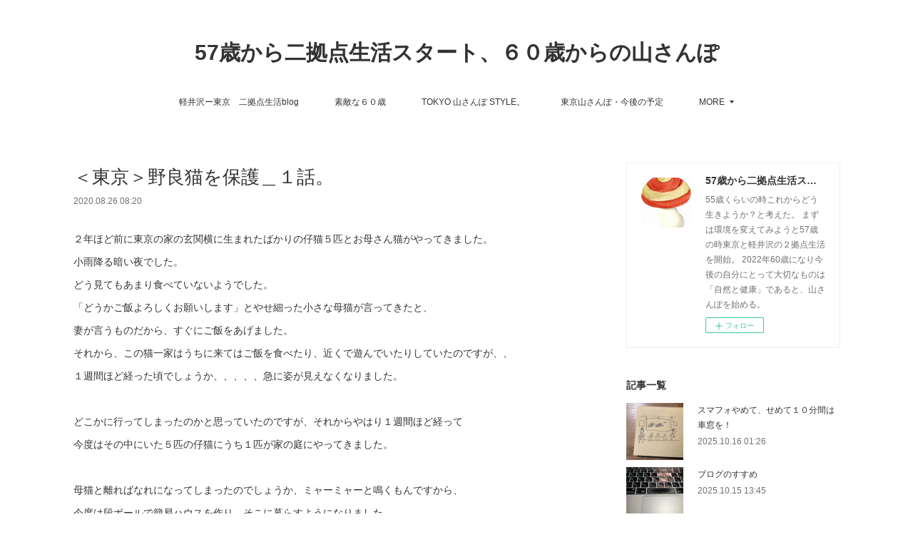

--- FILE ---
content_type: text/html; charset=utf-8
request_url: https://www.yamasanpo.com/posts/9733544
body_size: 11499
content:
<!doctype html>

            <html lang="ja" data-reactroot=""><head><meta charSet="UTF-8"/><meta http-equiv="X-UA-Compatible" content="IE=edge"/><meta name="viewport" content="width=device-width,user-scalable=no,initial-scale=1.0,minimum-scale=1.0,maximum-scale=1.0"/><title data-react-helmet="true">＜東京＞野良猫を保護＿１話。 | 57歳から二拠点生活スタート、６０歳からの山さんぽ</title><link data-react-helmet="true" rel="canonical" href="https://www.yamasanpo.com/posts/9733544/"/><meta name="description" content="２年ほど前に東京の家の玄関横に生まれたばかりの仔猫５匹とお母さん猫がやってきました。小雨降る暗い夜でした。どう見てもあまり食べていないようでした。「どうかご飯よろしくお願いします」とやせ細った小さな母"/><meta property="fb:app_id" content="522776621188656"/><meta property="og:url" content="https://www.yamasanpo.com/posts/9733544"/><meta property="og:type" content="article"/><meta property="og:title" content="＜東京＞野良猫を保護＿１話。"/><meta property="og:description" content="２年ほど前に東京の家の玄関横に生まれたばかりの仔猫５匹とお母さん猫がやってきました。小雨降る暗い夜でした。どう見てもあまり食べていないようでした。「どうかご飯よろしくお願いします」とやせ細った小さな母"/><meta property="og:image" content="https://cdn.amebaowndme.com/madrid-prd/madrid-web/images/sites/611936/eb4383c0d4eda3808e6db3fbdd6ba15f_9cba5e44c52b12daae06c2784fc5ba3d.jpg"/><meta property="og:site_name" content="57歳から二拠点生活スタート、６０歳からの山さんぽ"/><meta property="og:locale" content="ja_JP"/><meta name="twitter:card" content="summary_large_image"/><meta name="twitter:site" content="@amebaownd"/><meta name="twitter:title" content="＜東京＞野良猫を保護＿１話。 | 57歳から二拠点生活スタート、６０歳からの山さんぽ"/><meta name="twitter:description" content="２年ほど前に東京の家の玄関横に生まれたばかりの仔猫５匹とお母さん猫がやってきました。小雨降る暗い夜でした。どう見てもあまり食べていないようでした。「どうかご飯よろしくお願いします」とやせ細った小さな母"/><meta name="twitter:image" content="https://cdn.amebaowndme.com/madrid-prd/madrid-web/images/sites/611936/eb4383c0d4eda3808e6db3fbdd6ba15f_9cba5e44c52b12daae06c2784fc5ba3d.jpg"/><meta name="twitter:app:id:iphone" content="911640835"/><meta name="twitter:app:url:iphone" content="amebaownd://public/sites/611936/posts/9733544"/><meta name="twitter:app:id:googleplay" content="jp.co.cyberagent.madrid"/><meta name="twitter:app:url:googleplay" content="amebaownd://public/sites/611936/posts/9733544"/><meta name="twitter:app:country" content="US"/><link rel="amphtml" href="https://amp.amebaownd.com/posts/9733544"/><link rel="alternate" type="application/rss+xml" title="57歳から二拠点生活スタート、６０歳からの山さんぽ" href="https://www.yamasanpo.com/rss.xml"/><link rel="alternate" type="application/atom+xml" title="57歳から二拠点生活スタート、６０歳からの山さんぽ" href="https://www.yamasanpo.com/atom.xml"/><link rel="sitemap" type="application/xml" title="Sitemap" href="/sitemap.xml"/><link href="https://static.amebaowndme.com/madrid-frontend/css/user.min-a66be375c.css" rel="stylesheet" type="text/css"/><link href="https://static.amebaowndme.com/madrid-frontend/css/vanilla/index.min-a66be375c.css" rel="stylesheet" type="text/css"/><link rel="icon" href="https://cdn.amebaowndme.com/madrid-prd/madrid-web/images/sites/611936/9c55e890372c9edabeee3b88d7329469_82b1df96f0fccef408ecb12fc92034a2.png?width=32&amp;height=32"/><link rel="apple-touch-icon" href="https://cdn.amebaowndme.com/madrid-prd/madrid-web/images/sites/611936/9c55e890372c9edabeee3b88d7329469_82b1df96f0fccef408ecb12fc92034a2.png?width=180&amp;height=180"/><style id="site-colors" charSet="UTF-8">.u-nav-clr {
  color: #333333;
}
.u-nav-bdr-clr {
  border-color: #333333;
}
.u-nav-bg-clr {
  background-color: #ffffff;
}
.u-nav-bg-bdr-clr {
  border-color: #ffffff;
}
.u-site-clr {
  color: #333333;
}
.u-base-bg-clr {
  background-color: #ffffff;
}
.u-btn-clr {
  color: #999999;
}
.u-btn-clr:hover,
.u-btn-clr--active {
  color: rgba(153,153,153, 0.7);
}
.u-btn-clr--disabled,
.u-btn-clr:disabled {
  color: rgba(153,153,153, 0.5);
}
.u-btn-bdr-clr {
  border-color: #bbbbbb;
}
.u-btn-bdr-clr:hover,
.u-btn-bdr-clr--active {
  border-color: rgba(187,187,187, 0.7);
}
.u-btn-bdr-clr--disabled,
.u-btn-bdr-clr:disabled {
  border-color: rgba(187,187,187, 0.5);
}
.u-btn-bg-clr {
  background-color: #bbbbbb;
}
.u-btn-bg-clr:hover,
.u-btn-bg-clr--active {
  background-color: rgba(187,187,187, 0.7);
}
.u-btn-bg-clr--disabled,
.u-btn-bg-clr:disabled {
  background-color: rgba(187,187,187, 0.5);
}
.u-txt-clr {
  color: #333333;
}
.u-txt-clr--lv1 {
  color: rgba(51,51,51, 0.7);
}
.u-txt-clr--lv2 {
  color: rgba(51,51,51, 0.5);
}
.u-txt-clr--lv3 {
  color: rgba(51,51,51, 0.3);
}
.u-txt-bg-clr {
  background-color: #eaeaea;
}
.u-lnk-clr,
.u-clr-area a {
  color: #3bb1c2;
}
.u-lnk-clr:visited,
.u-clr-area a:visited {
  color: rgba(59,177,194, 0.7);
}
.u-lnk-clr:hover,
.u-clr-area a:hover {
  color: rgba(59,177,194, 0.5);
}
.u-ttl-blk-clr {
  color: #333333;
}
.u-ttl-blk-bdr-clr {
  border-color: #333333;
}
.u-ttl-blk-bdr-clr--lv1 {
  border-color: #d6d6d6;
}
.u-bdr-clr {
  border-color: #eeeeee;
}
.u-acnt-bdr-clr {
  border-color: #333333;
}
.u-acnt-bg-clr {
  background-color: #333333;
}
body {
  background-color: #ffffff;
}
blockquote {
  color: rgba(51,51,51, 0.7);
  border-left-color: #eeeeee;
};</style><style id="user-css" charSet="UTF-8">;</style><style media="screen and (max-width: 800px)" id="user-sp-css" charSet="UTF-8">;</style><script>
              (function(i,s,o,g,r,a,m){i['GoogleAnalyticsObject']=r;i[r]=i[r]||function(){
              (i[r].q=i[r].q||[]).push(arguments)},i[r].l=1*new Date();a=s.createElement(o),
              m=s.getElementsByTagName(o)[0];a.async=1;a.src=g;m.parentNode.insertBefore(a,m)
              })(window,document,'script','//www.google-analytics.com/analytics.js','ga');
            </script></head><body id="mdrd-a66be375c" class="u-txt-clr u-base-bg-clr theme-vanilla plan-premium hide-owndbar "><noscript><iframe src="//www.googletagmanager.com/ns.html?id=GTM-PXK9MM" height="0" width="0" style="display:none;visibility:hidden"></iframe></noscript><script>
            (function(w,d,s,l,i){w[l]=w[l]||[];w[l].push({'gtm.start':
            new Date().getTime(),event:'gtm.js'});var f=d.getElementsByTagName(s)[0],
            j=d.createElement(s),dl=l!='dataLayer'?'&l='+l:'';j.async=true;j.src=
            '//www.googletagmanager.com/gtm.js?id='+i+dl;f.parentNode.insertBefore(j,f);
            })(window,document, 'script', 'dataLayer', 'GTM-PXK9MM');
            </script><div id="content"><div class="page " data-reactroot=""><div class="page__outer"><div class="page__inner u-base-bg-clr"><header class="page__header header u-nav-bg-clr u-nav-bdr-clr"><div class="header__inner"><div class="header__site-info site-info"><div class="site-info__logo"><div><img alt=""/></div></div><p class="site-info__name"><a href="/" class="u-site-clr u-font">57歳から二拠点生活スタート、６０歳からの山さんぽ</a></p><p class="site-info__description u-txt-clr u-txt-clr--lv">55歳くらいの時これからどう生きようか？と考えた。<br/>まずは環境を変えてみようと57歳の時東京と軽井沢の２拠点生活を開始。<br/>2022年60歳になり今後の自分にとって大切なものは「自然と健康」であると、山さんぽを始める。</p></div><nav role="navigation" class="header__nav global-nav js-nav-overflow-criterion is-invisible"><ul class="global-nav__list u-nav-bg-clr u-nav-bdr-clr "><li class="global-nav__item u-nav-bdr-clr js-nav-item " data-item-title="軽井沢ー東京　二拠点生活blog" data-item-page-id="2520786" data-item-url-path="./"><a target="" class="u-nav-clr u-acnt-bdr-clr" href="/">軽井沢ー東京　二拠点生活blog</a></li><li class="global-nav__item u-nav-bdr-clr js-nav-item " data-item-title="素敵な６０歳" data-item-page-id="2526460" data-item-url-path="./pages/2526460/page_201901181121"><a target="" class="u-nav-clr u-acnt-bdr-clr" href="/pages/2526460/page_201901181121">素敵な６０歳</a></li><li class="global-nav__item u-nav-bdr-clr js-nav-item " data-item-title="TOKYO 山さんぽ STYLE。" data-item-page-id="2521607" data-item-url-path="./pages/2521607/page_201901161731"><a target="" class="u-nav-clr u-acnt-bdr-clr" href="/pages/2521607/page_201901161731">TOKYO 山さんぽ STYLE。</a></li><li class="global-nav__item u-nav-bdr-clr js-nav-item " data-item-title="東京山さんぽ・今後の予定" data-item-page-id="2526470" data-item-url-path="./pages/2526470/page_201901181126"><a target="" class="u-nav-clr u-acnt-bdr-clr" href="/pages/2526470/page_201901181126">東京山さんぽ・今後の予定</a></li><li class="global-nav__item u-nav-bdr-clr js-nav-item " data-item-title="自己紹介（経歴）" data-item-page-id="4712637" data-item-url-path="./pages/4712637/page_202103032050"><a target="" class="u-nav-clr u-acnt-bdr-clr" href="/pages/4712637/page_202103032050">自己紹介（経歴）</a></li><li class="global-nav__item u-nav-bdr-clr js-nav-item " data-item-title="動画（猫・山さんぽ）" data-item-page-id="2526377" data-item-url-path="./pages/2526377/page_201901181048"><a target="" class="u-nav-clr u-acnt-bdr-clr" href="/pages/2526377/page_201901181048">動画（猫・山さんぽ）</a></li><li class="global-nav__item u-nav-bdr-clr js-nav-item " data-item-title="プライバシーポリシー" data-item-page-id="4712638" data-item-url-path="./pages/4712638/page_202103032051"><a target="" class="u-nav-clr u-acnt-bdr-clr" href="/pages/4712638/page_202103032051">プライバシーポリシー</a></li></ul></nav><div class="header__icon header-icon"><span class="header-icon__item u-nav-bdr-clr"></span><span class="header-icon__item u-nav-bdr-clr"></span></div></div></header><div class="page__container page-container"><div class="page-container-inner"><div class="page-container__main"><div class="page__main--outer"><div role="main" class="page__main page__main--blog-detail"><div class="section"><div class="blog-article-outer"><article class="blog-article"><div class="blog-article__inner"><div class="blog-article__header"><div class="blog-article__title blog-title"><h1 class="blog-title__text u-txt-clr">＜東京＞野良猫を保護＿１話。</h1></div><time class="blog-article__date u-txt-clr u-txt-clr--lv1" dateTime="2020-08-26T08:20:31Z">2020.08.26 08:20</time></div><div class="blog-article__content"><div class="blog-article__body blog-body"><div class="blog-body__item"><div class="blog-body__text u-txt-clr u-clr-area" data-block-type="text"><p>２年ほど前に東京の家の玄関横に生まれたばかりの仔猫５匹とお母さん猫がやってきました。</p><p>小雨降る暗い夜でした。</p><p>どう見てもあまり食べていないようでした。</p><p>「どうかご飯よろしくお願いします」とやせ細った小さな母猫が言ってきたと、</p><p>妻が言うものだから、すぐにご飯をあげました。</p><p>それから、この猫一家はうちに来てはご飯を食べたり、近くで遊んでいたりしていたのですが、、</p><p>１週間ほど経った頃でしょうか、、、、、急に姿が見えなくなりました。</p><p><br></p><p>どこかに行ってしまったのかと思っていたのですが、それからやはり１週間ほど経って</p><p>今度はその中にいた５匹の仔猫にうち１匹が家の庭にやってきました。</p><p><br></p><p>母猫と離ればなれになってしまったのでしょうか、ミャーミャーと鳴くもんですから、</p><p>今度は段ボールで簡易ハウスを作り、そこに暮らすようになりました。</p><p><br></p><p>うちにはこのブログにも何回か登場している家猫「ダイゴくん」がいます。</p><p>一緒に暮らすのは難しいので、、仔猫には里親をと思い、知り合いの方が里親になっていいという方を連れてきてくれました。</p><p>その日のうちに、仔猫は次のニャン生をその方と歩んで行きました。</p><p><br></p><p>それから何日たったのでしょうか、これも１週間くらいでしょうか、（どうも私には、ある程度の日が経つと１週間と考えてしまう癖があるようです）。</p><p>その母猫がやってきました。よくぞ、この体で５匹も育てたなと思うくらい小さいです。</p><p>あれ、耳が「桜カット」！！</p><p>後でわかったことですが、最初に５匹の仔猫と母猫姿が見えなくなった１週間、近所の人が保護してくれて、動物病院で検査し、その時に母猫に不妊手術＿耳カットしてもらったそうで、その後その方の家で保護したのですが、仔猫１匹と母猫が脱走してしまったそうです。</p><p>その脱走したのがうちに来たということです。＿＿＿＿＿＿＿＿＿＿（続き）。</p><p>：：：：：：：：：：：：：：：：：：：：：：：：：：：：：：：：：：：：：：：：：下の画像：うちの玄関に来る母猫<br></p></div></div><div class="blog-body__item"><div class="img img__item-- img__item--fit"><div><img alt=""/></div></div></div><div class="blog-body__item"><div class="movie u-clr-area"><div><iframe seamless="" style="height:100%;width:100%"></iframe></div></div></div><div class="blog-body__item"><div class="block u-clr-area"><iframe seamless="" style="height:16px" class="js-mdrd-block-html-target block-html__frame"></iframe></div></div></div></div><div class="blog-article__footer"><div class="bloginfo"><div class="bloginfo__category bloginfo-category"><ul class="bloginfo-category__list bloginfo-category-list"><li class="bloginfo-category-list__item"><a class="u-txt-clr u-txt-clr--lv2" href="/posts/categories/2086178">東京<!-- -->(<!-- -->66<!-- -->)</a></li></ul></div></div><div class="reblog-btn-outer"><div class="reblog-btn-body"><button class="reblog-btn"><span class="reblog-btn__inner"><span class="icon icon--reblog2"></span></span></button></div></div></div></div><div class="complementary-outer complementary-outer--slot2"><div class="complementary complementary--shareButton "><div class="block-type--shareButton"><div class="share share--circle share--circle-5"><button class="share__btn--facebook share__btn share__btn--circle"><span aria-hidden="true" class="icon--facebook icon"></span></button><button class="share__btn--twitter share__btn share__btn--circle"><span aria-hidden="true" class="icon--twitter icon"></span></button><button class="share__btn--hatenabookmark share__btn share__btn--circle"><span aria-hidden="true" class="icon--hatenabookmark icon"></span></button><button class="share__btn--pocket share__btn share__btn--circle"><span aria-hidden="true" class="icon--pocket icon"></span></button><button class="share__btn--googleplus share__btn share__btn--circle"><span aria-hidden="true" class="icon--googleplus icon"></span></button></div></div></div><div class="complementary complementary--siteFollow "><div class="block-type--siteFollow"><div class="site-follow u-bdr-clr"><div class="site-follow__img"><div><img alt=""/></div></div><div class="site-follow__body"><p class="site-follow__title u-txt-clr"><span class="site-follow__title-inner ">57歳から二拠点生活スタート、６０歳からの山さんぽ</span></p><p class="site-follow__text u-txt-clr u-txt-clr--lv1">55歳くらいの時これからどう生きようか？と考えた。
まずは環境を変えてみようと57歳の時東京と軽井沢の２拠点生活を開始。
2022年60歳になり今後の自分にとって大切なものは「自然と健康」であると、山さんぽを始める。</p><div class="site-follow__btn-outer"><button class="site-follow__btn site-follow__btn--yet"><div class="site-follow__btn-text"><span aria-hidden="true" class="site-follow__icon icon icon--plus"></span>フォロー</div></button></div></div></div></div></div><div class="complementary complementary--relatedPosts "><div class="block-type--relatedPosts"></div></div><div class="complementary complementary--postPrevNext "><div class="block-type--postPrevNext"><div class="pager pager--type1"><ul class="pager__list"><li class="pager__item pager__item--prev "><a class="pager__item-inner u-bdr-clr" href="/posts/10274905"><time class="pager__date u-txt-clr" dateTime="2020-09-15T06:33:31Z">2020.09.15 06:33</time><div><span class="pager__description u-txt-clr">＜東京＞野良猫を保護＿２話。</span></div><span aria-hidden="true" class="pager__icon icon icon--disclosure-l4  u-txt-clr"></span></a></li><li class="pager__item pager__item--next pager__item--bg"><a class="pager__item-inner " style="background-image:url(https://cdn.amebaowndme.com/madrid-prd/madrid-web/images/sites/611936/a421f8b26d4140d437baa831ea51eb5a_1625728889529bd00d249f1964393cb5.jpg?width=400)" href="/posts/9388990"><time class="pager__date " dateTime="2020-08-09T23:30:51Z">2020.08.09 23:30</time><div><span class="pager__description ">箱根登山鉄道</span></div><span aria-hidden="true" class="pager__icon icon icon--disclosure-r4 "></span></a></li></ul></div></div></div></div><div class="blog-article__comment"><div class="comment-list js-comment-list"><div><p class="comment-count u-txt-clr u-txt-clr--lv2"><span>0</span>コメント</p><ul><li class="comment-list__item comment-item js-comment-form"><div class="comment-item__body"><form class="comment-item__form u-bdr-clr "><div class="comment-item__form-head"><textarea type="text" id="post-comment" maxLength="1100" placeholder="コメントする..." class="comment-item__input"></textarea></div><div class="comment-item__form-foot"><p class="comment-item__count-outer"><span class="comment-item__count ">1000</span> / 1000</p><button type="submit" disabled="" class="comment-item__submit">投稿</button></div></form></div></li></ul></div></div></div><div class="pswp" tabindex="-1" role="dialog" aria-hidden="true"><div class="pswp__bg"></div><div class="pswp__scroll-wrap"><div class="pswp__container"><div class="pswp__item"></div><div class="pswp__item"></div><div class="pswp__item"></div></div><div class="pswp__ui pswp__ui--hidden"><div class="pswp__top-bar"><div class="pswp__counter"></div><button class="pswp__button pswp__button--close" title="Close (Esc)"></button><button class="pswp__button pswp__button--share" title="Share"></button><button class="pswp__button pswp__button--fs" title="Toggle fullscreen"></button><button class="pswp__button pswp__button--zoom" title="Zoom in/out"></button><div class="pswp__preloader"><div class="pswp__preloader__icn"><div class="pswp__preloader__cut"><div class="pswp__preloader__donut"></div></div></div></div></div><div class="pswp__share-modal pswp__share-modal--hidden pswp__single-tap"><div class="pswp__share-tooltip"></div></div><div class="pswp__button pswp__button--close pswp__close"><span class="pswp__close__item pswp__close"></span><span class="pswp__close__item pswp__close"></span></div><div class="pswp__bottom-bar"><button class="pswp__button pswp__button--arrow--left js-lightbox-arrow" title="Previous (arrow left)"></button><button class="pswp__button pswp__button--arrow--right js-lightbox-arrow" title="Next (arrow right)"></button></div><div class=""><div class="pswp__caption"><div class="pswp__caption"></div><div class="pswp__caption__link"><a class="js-link"></a></div></div></div></div></div></div></article></div></div></div></div></div><aside class="page-container__side page-container__side--east"><div class="complementary-outer complementary-outer--slot11"><div class="complementary complementary--siteFollow complementary--sidebar"><div class="block-type--siteFollow"><div class="site-follow u-bdr-clr"><div class="site-follow__img"><div><img alt=""/></div></div><div class="site-follow__body"><p class="site-follow__title u-txt-clr"><span class="site-follow__title-inner ">57歳から二拠点生活スタート、６０歳からの山さんぽ</span></p><p class="site-follow__text u-txt-clr u-txt-clr--lv1">55歳くらいの時これからどう生きようか？と考えた。
まずは環境を変えてみようと57歳の時東京と軽井沢の２拠点生活を開始。
2022年60歳になり今後の自分にとって大切なものは「自然と健康」であると、山さんぽを始める。</p><div class="site-follow__btn-outer"><button class="site-follow__btn site-follow__btn--yet"><div class="site-follow__btn-text"><span aria-hidden="true" class="site-follow__icon icon icon--plus"></span>フォロー</div></button></div></div></div></div></div><div class="complementary complementary--post complementary--sidebar"><div class="block-type--post"><div class=""><div><h4 class="complementary__heading u-ttl-blk-clr u-font">記事一覧</h4></div><div class="blog-list blog-list--summary blog-list--sidebarm blog-list--recent"></div></div></div></div><div class="complementary complementary--postsCategory complementary--sidebar"><div class="block-type--postsCategory"></div></div><div class="complementary complementary--postsArchive complementary--sidebar"><div class="block-type--postsArchive"></div></div><div class="complementary complementary--button complementary--sidebar"><div class="block-type--button"><div class="btn btn--center"><a target="_self" class="btn__item u-btn-bdr-clr u-btn-clr u-font btn__item--m" href="https://57karanostart.amebaownd.com/pages/4712638/page_202103032051">プライバシーポリシー</a></div></div></div><div class="complementary complementary--keywordSearch complementary--sidebar"><div class="block-type--keywordSearch"><div class="block-type--keyword-search"><div class="keyword-search u-bdr-clr"><form action="" name="keywordSearchForm0" novalidate=""><label for="keyword-search-0" aria-hidden="true" class="keyword-search__icon icon icon--search3"></label><input type="search" id="keyword-search-0" placeholder="キーワードを入力" name="keyword" maxLength="100" class="keyword-search__input"/></form></div></div></div></div><div class="pswp" tabindex="-1" role="dialog" aria-hidden="true"><div class="pswp__bg"></div><div class="pswp__scroll-wrap"><div class="pswp__container"><div class="pswp__item"></div><div class="pswp__item"></div><div class="pswp__item"></div></div><div class="pswp__ui pswp__ui--hidden"><div class="pswp__top-bar"><div class="pswp__counter"></div><button class="pswp__button pswp__button--close" title="Close (Esc)"></button><button class="pswp__button pswp__button--share" title="Share"></button><button class="pswp__button pswp__button--fs" title="Toggle fullscreen"></button><button class="pswp__button pswp__button--zoom" title="Zoom in/out"></button><div class="pswp__preloader"><div class="pswp__preloader__icn"><div class="pswp__preloader__cut"><div class="pswp__preloader__donut"></div></div></div></div></div><div class="pswp__share-modal pswp__share-modal--hidden pswp__single-tap"><div class="pswp__share-tooltip"></div></div><div class="pswp__button pswp__button--close pswp__close"><span class="pswp__close__item pswp__close"></span><span class="pswp__close__item pswp__close"></span></div><div class="pswp__bottom-bar"><button class="pswp__button pswp__button--arrow--left js-lightbox-arrow" title="Previous (arrow left)"></button><button class="pswp__button pswp__button--arrow--right js-lightbox-arrow" title="Next (arrow right)"></button></div><div class=""><div class="pswp__caption"><div class="pswp__caption"></div><div class="pswp__caption__link"><a class="js-link"></a></div></div></div></div></div></div></div></aside></div></div><footer role="contentinfo" class="page__footer footer" style="opacity:1 !important;visibility:visible !important;text-indent:0 !important;overflow:visible !important;position:static !important"><div class="footer__inner u-bdr-clr footer--pagetop" style="opacity:1 !important;visibility:visible !important;text-indent:0 !important;overflow:visible !important;display:block !important;transform:none !important"><p class="pagetop"><a href="#" class="pagetop__link u-bdr-clr">Page Top</a></p><div class="footer__item u-bdr-clr" style="opacity:1 !important;visibility:visible !important;text-indent:0 !important;overflow:visible !important;display:block !important;transform:none !important"><p class="footer__copyright u-font"><small class="u-txt-clr u-txt-clr--lv2 u-font" style="color:rgba(51,51,51, 0.5) !important">Copyright © <!-- -->2025<!-- --> <!-- -->57歳から二拠点生活スタート、６０歳からの山さんぽ<!-- -->.</small></p></div></div></footer></div></div><div class="toast"></div></div></div><script charSet="UTF-8">window.mdrdEnv="prd";</script><script charSet="UTF-8">window.INITIAL_STATE={"authenticate":{"authCheckCompleted":false,"isAuthorized":false},"blogPostReblogs":{},"category":{},"currentSite":{"fetching":false,"status":null,"site":{}},"shopCategory":{},"categories":{},"notifications":{},"page":{},"paginationTitle":{},"postArchives":{},"postComments":{"9733544":{"data":[],"pagination":{"total":0,"offset":0,"limit":3,"cursors":{"after":"","before":""}},"fetching":false},"submitting":false,"postStatus":null},"postDetail":{"postDetail-blogPostId:9733544":{"fetching":false,"loaded":true,"meta":{"code":200},"data":{"id":"9733544","userId":"780247","siteId":"611936","status":"publish","title":"＜東京＞野良猫を保護＿１話。","contents":[{"type":"text","format":"html","value":"\u003Cp\u003E２年ほど前に東京の家の玄関横に生まれたばかりの仔猫５匹とお母さん猫がやってきました。\u003C\u002Fp\u003E\u003Cp\u003E小雨降る暗い夜でした。\u003C\u002Fp\u003E\u003Cp\u003Eどう見てもあまり食べていないようでした。\u003C\u002Fp\u003E\u003Cp\u003E「どうかご飯よろしくお願いします」とやせ細った小さな母猫が言ってきたと、\u003C\u002Fp\u003E\u003Cp\u003E妻が言うものだから、すぐにご飯をあげました。\u003C\u002Fp\u003E\u003Cp\u003Eそれから、この猫一家はうちに来てはご飯を食べたり、近くで遊んでいたりしていたのですが、、\u003C\u002Fp\u003E\u003Cp\u003E１週間ほど経った頃でしょうか、、、、、急に姿が見えなくなりました。\u003C\u002Fp\u003E\u003Cp\u003E\u003Cbr\u003E\u003C\u002Fp\u003E\u003Cp\u003Eどこかに行ってしまったのかと思っていたのですが、それからやはり１週間ほど経って\u003C\u002Fp\u003E\u003Cp\u003E今度はその中にいた５匹の仔猫にうち１匹が家の庭にやってきました。\u003C\u002Fp\u003E\u003Cp\u003E\u003Cbr\u003E\u003C\u002Fp\u003E\u003Cp\u003E母猫と離ればなれになってしまったのでしょうか、ミャーミャーと鳴くもんですから、\u003C\u002Fp\u003E\u003Cp\u003E今度は段ボールで簡易ハウスを作り、そこに暮らすようになりました。\u003C\u002Fp\u003E\u003Cp\u003E\u003Cbr\u003E\u003C\u002Fp\u003E\u003Cp\u003Eうちにはこのブログにも何回か登場している家猫「ダイゴくん」がいます。\u003C\u002Fp\u003E\u003Cp\u003E一緒に暮らすのは難しいので、、仔猫には里親をと思い、知り合いの方が里親になっていいという方を連れてきてくれました。\u003C\u002Fp\u003E\u003Cp\u003Eその日のうちに、仔猫は次のニャン生をその方と歩んで行きました。\u003C\u002Fp\u003E\u003Cp\u003E\u003Cbr\u003E\u003C\u002Fp\u003E\u003Cp\u003Eそれから何日たったのでしょうか、これも１週間くらいでしょうか、（どうも私には、ある程度の日が経つと１週間と考えてしまう癖があるようです）。\u003C\u002Fp\u003E\u003Cp\u003Eその母猫がやってきました。よくぞ、この体で５匹も育てたなと思うくらい小さいです。\u003C\u002Fp\u003E\u003Cp\u003Eあれ、耳が「桜カット」！！\u003C\u002Fp\u003E\u003Cp\u003E後でわかったことですが、最初に５匹の仔猫と母猫姿が見えなくなった１週間、近所の人が保護してくれて、動物病院で検査し、その時に母猫に不妊手術＿耳カットしてもらったそうで、その後その方の家で保護したのですが、仔猫１匹と母猫が脱走してしまったそうです。\u003C\u002Fp\u003E\u003Cp\u003Eその脱走したのがうちに来たということです。＿＿＿＿＿＿＿＿＿＿（続き）。\u003C\u002Fp\u003E\u003Cp\u003E：：：：：：：：：：：：：：：：：：：：：：：：：：：：：：：：：：：：：：：：：下の画像：うちの玄関に来る母猫\u003Cbr\u003E\u003C\u002Fp\u003E"},{"type":"image","fit":true,"scale":1,"align":"","url":"https:\u002F\u002Fcdn.amebaowndme.com\u002Fmadrid-prd\u002Fmadrid-web\u002Fimages\u002Fsites\u002F611936\u002Feb4383c0d4eda3808e6db3fbdd6ba15f_9cba5e44c52b12daae06c2784fc5ba3d.jpg","link":"","width":2016,"height":1512,"target":"_self","lightboxIndex":0},{"type":"video","provider":"","url":"https:\u002F\u002Fwww.youtube.com\u002Fwatch?v=mwdGAjNlaw8&feature=youtu.be","json":{"thumbnail":"https:\u002F\u002Fi.ytimg.com\u002Fvi\u002FmwdGAjNlaw8\u002Fhqdefault.jpg","provider":"YouTube","url":"https:\u002F\u002Fwww.youtube.com\u002Fwatch?v=mwdGAjNlaw8&feature=youtu.be","title":"くんがやってくる","description":""},"html":"\u003Ciframe width=\"500\" height=\"281\" src=\"https:\u002F\u002Fwww.youtube.com\u002Fembed\u002FmwdGAjNlaw8?autohide=1&feature=oembed&showinfo=0\" frameborder=\"0\" allowfullscreen\u003E\u003C\u002Fiframe\u003E"},{"type":"html","source":"\u003Ca href=\"https:\u002F\u002Flocalchubu.blogmura.com\u002Fkaruizawa\u002Franking\u002Fin?p_cid=11077970\" target=\"_blank\" \u003E\u003Cimg src=\"https:\u002F\u002Fb.blogmura.com\u002Foriginal\u002F751049\" width=\"202\" height=\"152\" border=\"0\" alt=\"にほんブログ村 地域生活（街） 中部ブログ 北佐久郡軽井沢町情報へ\" \u002F\u003E\u003C\u002Fa\u003E\u003Cbr \u002F\u003E\u003Ca href=\"https:\u002F\u002Flocalchubu.blogmura.com\u002Fkaruizawa\u002Franking\u002Fin?p_cid=11077970\"\u003Eにほんブログ村\u003C\u002Fa\u003E"}],"urlPath":"","publishedUrl":"https:\u002F\u002Fwww.yamasanpo.com\u002Fposts\u002F9733544","ogpDescription":"","ogpImageUrl":"","contentFiltered":"","viewCount":0,"commentCount":0,"reblogCount":0,"prevBlogPost":{"id":"10274905","title":"＜東京＞野良猫を保護＿２話。","summary":"久しぶりに書きます。確か、前回までは、ある人が保護してくれて不妊手術で桜カットミミしてくれて、その家から脱走して、うちに方に来たという話まででしたね。仔猫は無事に里親が見つかったのですが、さすがに母猫は、野良時代が長く、人間に懐いていないので、誰ももらう人がいなかった。うちの家猫として、と思ってはみたものの、やはり先住猫ダイゴくんとうまくいきそうもないので、発泡スチロールの蓋つき、四角い箱に、猫一匹が入れる入り口をつくり、庭に置きました。野良の母猫（くんママ、と呼んでいる）は、気に入ったらしくそこを寝床にしました。その状態がだいぶ続きましたが、昨年の夏頃から他の猫がやってきて喧嘩！(つづき）","imageUrl":"","publishedAt":"2020-09-15T06:33:31Z"},"nextBlogPost":{"id":"9388990","title":"箱根登山鉄道","summary":"久々に箱根登山鉄道に乗る。宮ノ下の富士屋ホテルで結婚式を挙げたときだから、もうすでに20数年振り。昔の車両で趣があった。その時代の空気を乗せて、走ってきた。","imageUrl":"https:\u002F\u002Fcdn.amebaowndme.com\u002Fmadrid-prd\u002Fmadrid-web\u002Fimages\u002Fsites\u002F611936\u002Fa421f8b26d4140d437baa831ea51eb5a_1625728889529bd00d249f1964393cb5.jpg","publishedAt":"2020-08-09T23:30:51Z"},"rebloggedPost":false,"blogCategories":[{"id":"2086178","siteId":"611936","label":"東京","publishedCount":66,"createdAt":"2019-05-30T13:40:57Z","updatedAt":"2025-10-15T13:53:18Z"}],"user":{"id":"780247","nickname":"yaz1961(旧まさ）","description":"北海道で１０歳まで。そのあと神奈川〜東京。\n現在イベント企画の仕事をする。\n家にいる猫2匹に心癒される毎日。\n\n６０歳を過ぎて今後自分に必要なのは大事なのは\n健康と自然。\nそこで山さんぽを始める。\n\n東京山さんぽstyle\nhttps:\u002F\u002Fwww.yamasanpo.com","official":false,"photoUrl":"https:\u002F\u002Fprofile-api.ameba.jp\u002Fv2\u002Fas\u002F593b735b8f921f5a6e97bb85f909420d952ed1d2\u002FprofileImage?cat=300","followingCount":9,"createdAt":"2019-01-16T03:56:35Z","updatedAt":"2025-11-25T04:32:53Z"},"updateUser":{"id":"780247","nickname":"yaz1961(旧まさ）","description":"北海道で１０歳まで。そのあと神奈川〜東京。\n現在イベント企画の仕事をする。\n家にいる猫2匹に心癒される毎日。\n\n６０歳を過ぎて今後自分に必要なのは大事なのは\n健康と自然。\nそこで山さんぽを始める。\n\n東京山さんぽstyle\nhttps:\u002F\u002Fwww.yamasanpo.com","official":false,"photoUrl":"https:\u002F\u002Fprofile-api.ameba.jp\u002Fv2\u002Fas\u002F593b735b8f921f5a6e97bb85f909420d952ed1d2\u002FprofileImage?cat=300","followingCount":9,"createdAt":"2019-01-16T03:56:35Z","updatedAt":"2025-11-25T04:32:53Z"},"comments":{"pagination":{"total":0,"offset":0,"limit":3,"cursors":{"after":"","before":""}},"data":[]},"publishedAt":"2020-08-26T08:20:31Z","createdAt":"2020-08-26T08:20:31Z","updatedAt":"2020-10-22T06:11:45Z","version":12}}},"postList":{},"shopList":{},"shopItemDetail":{},"pureAd":{},"keywordSearch":{},"proxyFrame":{"loaded":false},"relatedPostList":{},"route":{"route":{"path":"\u002Fposts\u002F:blog_post_id","component":function Connect(props, context) {
        _classCallCheck(this, Connect);

        var _this = _possibleConstructorReturn(this, _Component.call(this, props, context));

        _this.version = version;
        _this.store = props.store || context.store;

        (0, _invariant2["default"])(_this.store, 'Could not find "store" in either the context or ' + ('props of "' + connectDisplayName + '". ') + 'Either wrap the root component in a <Provider>, ' + ('or explicitly pass "store" as a prop to "' + connectDisplayName + '".'));

        var storeState = _this.store.getState();
        _this.state = { storeState: storeState };
        _this.clearCache();
        return _this;
      },"route":{"id":"0","type":"blog_post_detail","idForType":"0","title":"","urlPath":"\u002Fposts\u002F:blog_post_id","isHomePage":false}},"params":{"blog_post_id":"9733544"},"location":{"pathname":"\u002Fposts\u002F9733544","search":"","hash":"","action":"POP","key":"xyzqwj","query":{}}},"siteConfig":{"tagline":"55歳くらいの時これからどう生きようか？と考えた。\nまずは環境を変えてみようと57歳の時東京と軽井沢の２拠点生活を開始。\n2022年60歳になり今後の自分にとって大切なものは「自然と健康」であると、山さんぽを始める。","title":"57歳から二拠点生活スタート、６０歳からの山さんぽ","copyright":"","iconUrl":"https:\u002F\u002Fcdn.amebaowndme.com\u002Fmadrid-prd\u002Fmadrid-web\u002Fimages\u002Fsites\u002F611936\u002F8cf1eae1f7d6293fae98088a377d8aa9_cd5208a33b80195b9df25ceb4e45896f.jpg","logoUrl":"https:\u002F\u002Fcdn.amebaowndme.com\u002Fmadrid-prd\u002Fmadrid-web\u002Fimages\u002Fsites\u002F611936\u002Fc893077ff2bbcf9e6934f5c90954ae6d_b6f03861d0e34d20ce104065dfeaa9fe.png","coverImageUrl":"https:\u002F\u002Fcdn.amebaowndme.com\u002Fmadrid-prd\u002Fmadrid-web\u002Fimages\u002Fsites\u002F611936\u002F61da5ff19d2af87b280f2bb03186830b_628742451083a1b8f28290c079b4dbec.jpg","homePageId":"2520786","siteId":"611936","siteCategoryIds":[1,2],"themeId":"16","theme":"vanilla","shopId":"","openedShop":false,"shop":{"law":{"userType":"","corporateName":"","firstName":"","lastName":"","zipCode":"","prefecture":"","address":"","telNo":"","aboutContact":"","aboutPrice":"","aboutPay":"","aboutService":"","aboutReturn":""},"privacyPolicy":{"operator":"","contact":"","collectAndUse":"","restrictionToThirdParties":"","supervision":"","disclosure":"","cookie":""}},"user":{"id":"780247","nickname":"yaz1961(旧まさ）","photoUrl":"","createdAt":"2019-01-16T03:56:35Z","updatedAt":"2025-11-25T04:32:53Z"},"commentApproval":"accept","plan":{"id":"6","name":"premium-annual","ownd_header":true,"powered_by":true,"pure_ads":true},"verifiedType":"general","navigations":[{"title":"軽井沢ー東京　二拠点生活blog","urlPath":".\u002F","target":"_self","pageId":"2520786"},{"title":"素敵な６０歳","urlPath":".\u002Fpages\u002F2526460\u002Fpage_201901181121","target":"_self","pageId":"2526460"},{"title":"TOKYO 山さんぽ STYLE。","urlPath":".\u002Fpages\u002F2521607\u002Fpage_201901161731","target":"_self","pageId":"2521607"},{"title":"東京山さんぽ・今後の予定","urlPath":".\u002Fpages\u002F2526470\u002Fpage_201901181126","target":"_self","pageId":"2526470"},{"title":"自己紹介（経歴）","urlPath":".\u002Fpages\u002F4712637\u002Fpage_202103032050","target":"_self","pageId":"4712637"},{"title":"動画（猫・山さんぽ）","urlPath":".\u002Fpages\u002F2526377\u002Fpage_201901181048","target":"_self","pageId":"2526377"},{"title":"プライバシーポリシー","urlPath":".\u002Fpages\u002F4712638\u002Fpage_202103032051","target":"_self","pageId":"4712638"}],"routings":[{"id":"0","type":"blog","idForType":"0","title":"","urlPath":"\u002Fposts\u002Fpage\u002F:page_num","isHomePage":false},{"id":"0","type":"blog_post_archive","idForType":"0","title":"","urlPath":"\u002Fposts\u002Farchives\u002F:yyyy\u002F:mm","isHomePage":false},{"id":"0","type":"blog_post_archive","idForType":"0","title":"","urlPath":"\u002Fposts\u002Farchives\u002F:yyyy\u002F:mm\u002Fpage\u002F:page_num","isHomePage":false},{"id":"0","type":"blog_post_category","idForType":"0","title":"","urlPath":"\u002Fposts\u002Fcategories\u002F:category_id","isHomePage":false},{"id":"0","type":"blog_post_category","idForType":"0","title":"","urlPath":"\u002Fposts\u002Fcategories\u002F:category_id\u002Fpage\u002F:page_num","isHomePage":false},{"id":"0","type":"author","idForType":"0","title":"","urlPath":"\u002Fauthors\u002F:user_id","isHomePage":false},{"id":"0","type":"author","idForType":"0","title":"","urlPath":"\u002Fauthors\u002F:user_id\u002Fpage\u002F:page_num","isHomePage":false},{"id":"0","type":"blog_post_category","idForType":"0","title":"","urlPath":"\u002Fposts\u002Fcategory\u002F:category_id","isHomePage":false},{"id":"0","type":"blog_post_category","idForType":"0","title":"","urlPath":"\u002Fposts\u002Fcategory\u002F:category_id\u002Fpage\u002F:page_num","isHomePage":false},{"id":"0","type":"blog_post_detail","idForType":"0","title":"","urlPath":"\u002Fposts\u002F:blog_post_id","isHomePage":false},{"id":"0","type":"keywordSearch","idForType":"0","title":"","urlPath":"\u002Fsearch\u002Fq\u002F:query","isHomePage":false},{"id":"0","type":"keywordSearch","idForType":"0","title":"","urlPath":"\u002Fsearch\u002Fq\u002F:query\u002Fpage\u002F:page_num","isHomePage":false},{"id":"4712638","type":"static","idForType":"0","title":"プライバシーポリシー","urlPath":"\u002Fpages\u002F4712638\u002F","isHomePage":false},{"id":"4712638","type":"static","idForType":"0","title":"プライバシーポリシー","urlPath":"\u002Fpages\u002F4712638\u002F:url_path","isHomePage":false},{"id":"4712637","type":"static","idForType":"0","title":"自己紹介（経歴）","urlPath":"\u002Fpages\u002F4712637\u002F","isHomePage":false},{"id":"4712637","type":"static","idForType":"0","title":"自己紹介（経歴）","urlPath":"\u002Fpages\u002F4712637\u002F:url_path","isHomePage":false},{"id":"4712635","type":"static","idForType":"0","title":"ページ","urlPath":"\u002Fpages\u002F4712635\u002F","isHomePage":false},{"id":"4712635","type":"static","idForType":"0","title":"ページ","urlPath":"\u002Fpages\u002F4712635\u002F:url_path","isHomePage":false},{"id":"4712633","type":"static","idForType":"0","title":"ページ","urlPath":"\u002Fpages\u002F4712633\u002F","isHomePage":false},{"id":"4712633","type":"static","idForType":"0","title":"ページ","urlPath":"\u002Fpages\u002F4712633\u002F:url_path","isHomePage":false},{"id":"2526470","type":"static","idForType":"0","title":"東京山さんぽ・今後の予定","urlPath":"\u002Fpages\u002F2526470\u002F","isHomePage":false},{"id":"2526470","type":"static","idForType":"0","title":"東京山さんぽ・今後の予定","urlPath":"\u002Fpages\u002F2526470\u002F:url_path","isHomePage":false},{"id":"2526467","type":"static","idForType":"0","title":"ページ","urlPath":"\u002Fpages\u002F2526467\u002F","isHomePage":false},{"id":"2526467","type":"static","idForType":"0","title":"ページ","urlPath":"\u002Fpages\u002F2526467\u002F:url_path","isHomePage":false},{"id":"2526460","type":"static","idForType":"0","title":"素敵な６０歳","urlPath":"\u002Fpages\u002F2526460\u002F","isHomePage":false},{"id":"2526460","type":"static","idForType":"0","title":"素敵な６０歳","urlPath":"\u002Fpages\u002F2526460\u002F:url_path","isHomePage":false},{"id":"2526377","type":"static","idForType":"0","title":"動画（猫・山さんぽ）","urlPath":"\u002Fpages\u002F2526377\u002F","isHomePage":false},{"id":"2526377","type":"static","idForType":"0","title":"動画（猫・山さんぽ）","urlPath":"\u002Fpages\u002F2526377\u002F:url_path","isHomePage":false},{"id":"2521607","type":"static","idForType":"0","title":"TOKYO 山さんぽ STYLE。","urlPath":"\u002Fpages\u002F2521607\u002F","isHomePage":false},{"id":"2521607","type":"static","idForType":"0","title":"TOKYO 山さんぽ STYLE。","urlPath":"\u002Fpages\u002F2521607\u002F:url_path","isHomePage":false},{"id":"2520786","type":"blog","idForType":"0","title":"軽井沢ー東京　二拠点生活blog","urlPath":"\u002Fpages\u002F2520786\u002F","isHomePage":true},{"id":"2520786","type":"blog","idForType":"0","title":"軽井沢ー東京　二拠点生活blog","urlPath":"\u002Fpages\u002F2520786\u002F:url_path","isHomePage":true},{"id":"2520786","type":"blog","idForType":"0","title":"軽井沢ー東京　二拠点生活blog","urlPath":"\u002F","isHomePage":true}],"siteColors":{"navigationBackground":"#ffffff","navigationText":"#333333","siteTitleText":"#333333","background":"#ffffff","buttonBackground":"#bbbbbb","buttonText":"#999999","text":"#333333","link":"#3bb1c2","titleBlock":"#333333","border":"#eeeeee","accent":"#333333"},"wovnioAttribute":"","useAuthorBlock":false,"twitterHashtags":"","createdAt":"2019-01-16T03:57:40Z","seoTitle":"57歳からの二拠点生活スタート","isPreview":false,"siteCategory":[{"id":"1","label":"個人のブログやポートフォリオ"},{"id":"2","label":"住まい・生活"}],"previewPost":null,"previewShopItem":null,"hasAmebaIdConnection":false,"serverTime":"2025-12-03T20:17:47Z","complementaries":{"1":{"contents":{"layout":{"rows":[{"columns":[{"blocks":[]}]}]}},"created_at":"2019-01-16T03:57:40Z","updated_at":"2022-02-24T12:46:41Z"},"2":{"contents":{"layout":{"rows":[{"columns":[{"blocks":[{"type":"shareButton","design":"circle","providers":["facebook","twitter","hatenabookmark","pocket","googleplus"]},{"type":"siteFollow","description":""},{"type":"relatedPosts","layoutType":"listl","showHeading":true,"heading":"関連記事","limit":3},{"type":"postPrevNext","showImage":true}]}]}]}},"created_at":"2019-01-16T03:57:40Z","updated_at":"2022-02-24T12:46:41Z"},"3":{"contents":{"layout":{"rows":[{"columns":[{"blocks":[]}]}]}},"created_at":"2019-01-16T03:59:19Z","updated_at":"2022-02-24T12:46:41Z"},"4":{"contents":{"layout":{"rows":[{"columns":[{"blocks":[]}]}]}},"created_at":"2019-01-16T03:59:19Z","updated_at":"2022-02-24T12:46:41Z"},"11":{"contents":{"layout":{"rows":[{"columns":[{"blocks":[{"type":"siteFollow","description":""},{"type":"post","mode":"summary","title":"記事一覧","buttonTitle":"","limit":5,"layoutType":"sidebarm","categoryIds":"","showTitle":true,"showButton":true,"sortType":"recent"},{"type":"postsCategory","heading":"カテゴリ","showHeading":true,"showCount":true,"design":"tagcloud"},{"type":"postsArchive","heading":"アーカイブ","showHeading":true,"design":"accordion"},{"type":"button","title":"プライバシーポリシー","align":"center","size":"m","target":"_self","url":"https:\u002F\u002F57karanostart.amebaownd.com\u002Fpages\u002F4712638\u002Fpage_202103032051"},{"type":"keywordSearch","heading":"","showHeading":false}]}]}]}},"created_at":"2019-01-16T03:59:19Z","updated_at":"2022-02-24T12:47:12Z"}},"siteColorsCss":".u-nav-clr {\n  color: #333333;\n}\n.u-nav-bdr-clr {\n  border-color: #333333;\n}\n.u-nav-bg-clr {\n  background-color: #ffffff;\n}\n.u-nav-bg-bdr-clr {\n  border-color: #ffffff;\n}\n.u-site-clr {\n  color: #333333;\n}\n.u-base-bg-clr {\n  background-color: #ffffff;\n}\n.u-btn-clr {\n  color: #999999;\n}\n.u-btn-clr:hover,\n.u-btn-clr--active {\n  color: rgba(153,153,153, 0.7);\n}\n.u-btn-clr--disabled,\n.u-btn-clr:disabled {\n  color: rgba(153,153,153, 0.5);\n}\n.u-btn-bdr-clr {\n  border-color: #bbbbbb;\n}\n.u-btn-bdr-clr:hover,\n.u-btn-bdr-clr--active {\n  border-color: rgba(187,187,187, 0.7);\n}\n.u-btn-bdr-clr--disabled,\n.u-btn-bdr-clr:disabled {\n  border-color: rgba(187,187,187, 0.5);\n}\n.u-btn-bg-clr {\n  background-color: #bbbbbb;\n}\n.u-btn-bg-clr:hover,\n.u-btn-bg-clr--active {\n  background-color: rgba(187,187,187, 0.7);\n}\n.u-btn-bg-clr--disabled,\n.u-btn-bg-clr:disabled {\n  background-color: rgba(187,187,187, 0.5);\n}\n.u-txt-clr {\n  color: #333333;\n}\n.u-txt-clr--lv1 {\n  color: rgba(51,51,51, 0.7);\n}\n.u-txt-clr--lv2 {\n  color: rgba(51,51,51, 0.5);\n}\n.u-txt-clr--lv3 {\n  color: rgba(51,51,51, 0.3);\n}\n.u-txt-bg-clr {\n  background-color: #eaeaea;\n}\n.u-lnk-clr,\n.u-clr-area a {\n  color: #3bb1c2;\n}\n.u-lnk-clr:visited,\n.u-clr-area a:visited {\n  color: rgba(59,177,194, 0.7);\n}\n.u-lnk-clr:hover,\n.u-clr-area a:hover {\n  color: rgba(59,177,194, 0.5);\n}\n.u-ttl-blk-clr {\n  color: #333333;\n}\n.u-ttl-blk-bdr-clr {\n  border-color: #333333;\n}\n.u-ttl-blk-bdr-clr--lv1 {\n  border-color: #d6d6d6;\n}\n.u-bdr-clr {\n  border-color: #eeeeee;\n}\n.u-acnt-bdr-clr {\n  border-color: #333333;\n}\n.u-acnt-bg-clr {\n  background-color: #333333;\n}\nbody {\n  background-color: #ffffff;\n}\nblockquote {\n  color: rgba(51,51,51, 0.7);\n  border-left-color: #eeeeee;\n}","siteFont":{"id":"3","name":"Helvetica"},"siteCss":"","siteSpCss":"","meta":{"Title":"＜東京＞野良猫を保護＿１話。 | 57歳からの二拠点生活スタート","Description":"２年ほど前に東京の家の玄関横に生まれたばかりの仔猫５匹とお母さん猫がやってきました。小雨降る暗い夜でした。どう見てもあまり食べていないようでした。「どうかご飯よろしくお願いします」とやせ細った小さな母","Keywords":"","Noindex":false,"Nofollow":false,"CanonicalUrl":"https:\u002F\u002Fwww.yamasanpo.com\u002Fposts\u002F9733544","AmpHtml":"https:\u002F\u002Famp.amebaownd.com\u002Fposts\u002F9733544","DisabledFragment":false,"OgMeta":{"Type":"article","Title":"＜東京＞野良猫を保護＿１話。","Description":"２年ほど前に東京の家の玄関横に生まれたばかりの仔猫５匹とお母さん猫がやってきました。小雨降る暗い夜でした。どう見てもあまり食べていないようでした。「どうかご飯よろしくお願いします」とやせ細った小さな母","Image":"https:\u002F\u002Fcdn.amebaowndme.com\u002Fmadrid-prd\u002Fmadrid-web\u002Fimages\u002Fsites\u002F611936\u002Feb4383c0d4eda3808e6db3fbdd6ba15f_9cba5e44c52b12daae06c2784fc5ba3d.jpg","SiteName":"57歳から二拠点生活スタート、６０歳からの山さんぽ","Locale":"ja_JP"},"DeepLinkMeta":{"Ios":{"Url":"amebaownd:\u002F\u002Fpublic\u002Fsites\u002F611936\u002Fposts\u002F9733544","AppStoreId":"911640835","AppName":"Ameba Ownd"},"Android":{"Url":"amebaownd:\u002F\u002Fpublic\u002Fsites\u002F611936\u002Fposts\u002F9733544","AppName":"Ameba Ownd","Package":"jp.co.cyberagent.madrid"},"WebUrl":"https:\u002F\u002Fwww.yamasanpo.com\u002Fposts\u002F9733544"},"TwitterCard":{"Type":"summary_large_image","Site":"@amebaownd","Creator":"","Title":"＜東京＞野良猫を保護＿１話。 | 57歳から二拠点生活スタート、６０歳からの山さんぽ","Description":"２年ほど前に東京の家の玄関横に生まれたばかりの仔猫５匹とお母さん猫がやってきました。小雨降る暗い夜でした。どう見てもあまり食べていないようでした。「どうかご飯よろしくお願いします」とやせ細った小さな母","Image":"https:\u002F\u002Fcdn.amebaowndme.com\u002Fmadrid-prd\u002Fmadrid-web\u002Fimages\u002Fsites\u002F611936\u002Feb4383c0d4eda3808e6db3fbdd6ba15f_9cba5e44c52b12daae06c2784fc5ba3d.jpg"},"TwitterAppCard":{"CountryCode":"US","IPhoneAppId":"911640835","AndroidAppPackageName":"jp.co.cyberagent.madrid","CustomUrl":"amebaownd:\u002F\u002Fpublic\u002Fsites\u002F611936\u002Fposts\u002F9733544"},"SiteName":"57歳から二拠点生活スタート、６０歳からの山さんぽ","ImageUrl":"https:\u002F\u002Fcdn.amebaowndme.com\u002Fmadrid-prd\u002Fmadrid-web\u002Fimages\u002Fsites\u002F611936\u002Feb4383c0d4eda3808e6db3fbdd6ba15f_9cba5e44c52b12daae06c2784fc5ba3d.jpg","FacebookAppId":"522776621188656","InstantArticleId":"","FaviconUrl":"https:\u002F\u002Fcdn.amebaowndme.com\u002Fmadrid-prd\u002Fmadrid-web\u002Fimages\u002Fsites\u002F611936\u002F9c55e890372c9edabeee3b88d7329469_82b1df96f0fccef408ecb12fc92034a2.png?width=32&height=32","AppleTouchIconUrl":"https:\u002F\u002Fcdn.amebaowndme.com\u002Fmadrid-prd\u002Fmadrid-web\u002Fimages\u002Fsites\u002F611936\u002F9c55e890372c9edabeee3b88d7329469_82b1df96f0fccef408ecb12fc92034a2.png?width=180&height=180","RssItems":[{"title":"57歳から二拠点生活スタート、６０歳からの山さんぽ","url":"https:\u002F\u002Fwww.yamasanpo.com\u002Frss.xml"}],"AtomItems":[{"title":"57歳から二拠点生活スタート、６０歳からの山さんぽ","url":"https:\u002F\u002Fwww.yamasanpo.com\u002Fatom.xml"}]},"googleConfig":{"TrackingCode":"","SiteVerificationCode":""},"lanceTrackingUrl":"","FRM_ID_SIGNUP":"c.ownd-sites_r.ownd-sites_611936","landingPageParams":{"domain":"www.yamasanpo.com","protocol":"https","urlPath":"\u002Fposts\u002F9733544"}},"siteFollow":{},"siteServiceTokens":{},"snsFeed":{},"toastMessages":{"messages":[]},"user":{"loaded":false,"me":{}},"userSites":{"fetching":null,"sites":[]},"userSiteCategories":{}};</script><script src="https://static.amebaowndme.com/madrid-metro/js/vanilla-c961039a0e890b88fbda.js" charSet="UTF-8"></script><style charSet="UTF-8">      .u-font {
        font-family: Helvetica, Arial, sans-serif;
      }    </style></body></html>